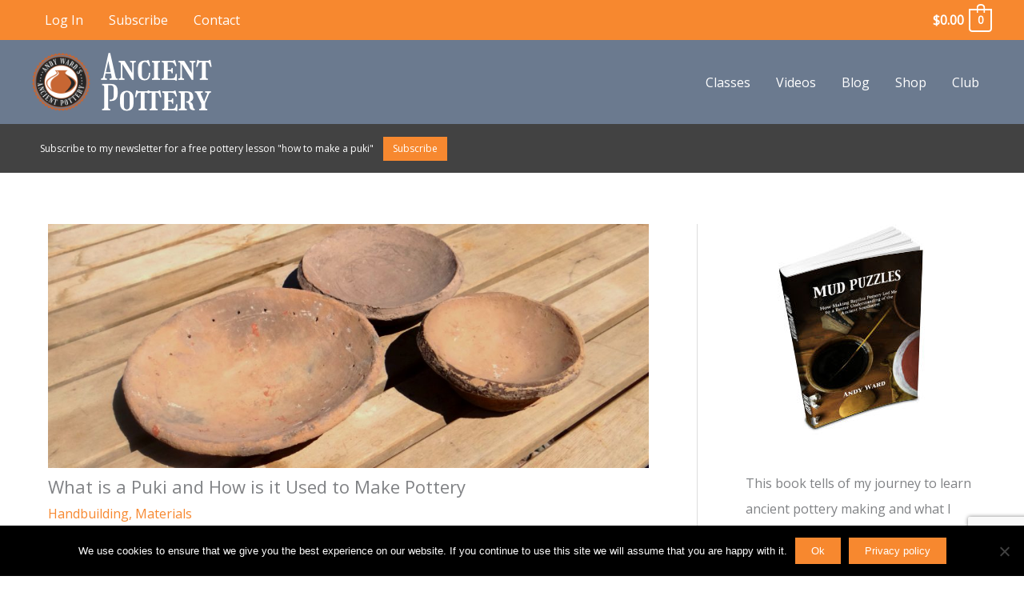

--- FILE ---
content_type: text/html; charset=utf-8
request_url: https://www.google.com/recaptcha/api2/anchor?ar=1&k=6LcdwY4UAAAAACywLL1PHyKidBXcVRsK69OynPVk&co=aHR0cHM6Ly9hbmNpZW50cG90dGVyeS5ob3c6NDQz&hl=en&v=7gg7H51Q-naNfhmCP3_R47ho&size=invisible&anchor-ms=20000&execute-ms=30000&cb=pspd8godk8jl
body_size: 48464
content:
<!DOCTYPE HTML><html dir="ltr" lang="en"><head><meta http-equiv="Content-Type" content="text/html; charset=UTF-8">
<meta http-equiv="X-UA-Compatible" content="IE=edge">
<title>reCAPTCHA</title>
<style type="text/css">
/* cyrillic-ext */
@font-face {
  font-family: 'Roboto';
  font-style: normal;
  font-weight: 400;
  font-stretch: 100%;
  src: url(//fonts.gstatic.com/s/roboto/v48/KFO7CnqEu92Fr1ME7kSn66aGLdTylUAMa3GUBHMdazTgWw.woff2) format('woff2');
  unicode-range: U+0460-052F, U+1C80-1C8A, U+20B4, U+2DE0-2DFF, U+A640-A69F, U+FE2E-FE2F;
}
/* cyrillic */
@font-face {
  font-family: 'Roboto';
  font-style: normal;
  font-weight: 400;
  font-stretch: 100%;
  src: url(//fonts.gstatic.com/s/roboto/v48/KFO7CnqEu92Fr1ME7kSn66aGLdTylUAMa3iUBHMdazTgWw.woff2) format('woff2');
  unicode-range: U+0301, U+0400-045F, U+0490-0491, U+04B0-04B1, U+2116;
}
/* greek-ext */
@font-face {
  font-family: 'Roboto';
  font-style: normal;
  font-weight: 400;
  font-stretch: 100%;
  src: url(//fonts.gstatic.com/s/roboto/v48/KFO7CnqEu92Fr1ME7kSn66aGLdTylUAMa3CUBHMdazTgWw.woff2) format('woff2');
  unicode-range: U+1F00-1FFF;
}
/* greek */
@font-face {
  font-family: 'Roboto';
  font-style: normal;
  font-weight: 400;
  font-stretch: 100%;
  src: url(//fonts.gstatic.com/s/roboto/v48/KFO7CnqEu92Fr1ME7kSn66aGLdTylUAMa3-UBHMdazTgWw.woff2) format('woff2');
  unicode-range: U+0370-0377, U+037A-037F, U+0384-038A, U+038C, U+038E-03A1, U+03A3-03FF;
}
/* math */
@font-face {
  font-family: 'Roboto';
  font-style: normal;
  font-weight: 400;
  font-stretch: 100%;
  src: url(//fonts.gstatic.com/s/roboto/v48/KFO7CnqEu92Fr1ME7kSn66aGLdTylUAMawCUBHMdazTgWw.woff2) format('woff2');
  unicode-range: U+0302-0303, U+0305, U+0307-0308, U+0310, U+0312, U+0315, U+031A, U+0326-0327, U+032C, U+032F-0330, U+0332-0333, U+0338, U+033A, U+0346, U+034D, U+0391-03A1, U+03A3-03A9, U+03B1-03C9, U+03D1, U+03D5-03D6, U+03F0-03F1, U+03F4-03F5, U+2016-2017, U+2034-2038, U+203C, U+2040, U+2043, U+2047, U+2050, U+2057, U+205F, U+2070-2071, U+2074-208E, U+2090-209C, U+20D0-20DC, U+20E1, U+20E5-20EF, U+2100-2112, U+2114-2115, U+2117-2121, U+2123-214F, U+2190, U+2192, U+2194-21AE, U+21B0-21E5, U+21F1-21F2, U+21F4-2211, U+2213-2214, U+2216-22FF, U+2308-230B, U+2310, U+2319, U+231C-2321, U+2336-237A, U+237C, U+2395, U+239B-23B7, U+23D0, U+23DC-23E1, U+2474-2475, U+25AF, U+25B3, U+25B7, U+25BD, U+25C1, U+25CA, U+25CC, U+25FB, U+266D-266F, U+27C0-27FF, U+2900-2AFF, U+2B0E-2B11, U+2B30-2B4C, U+2BFE, U+3030, U+FF5B, U+FF5D, U+1D400-1D7FF, U+1EE00-1EEFF;
}
/* symbols */
@font-face {
  font-family: 'Roboto';
  font-style: normal;
  font-weight: 400;
  font-stretch: 100%;
  src: url(//fonts.gstatic.com/s/roboto/v48/KFO7CnqEu92Fr1ME7kSn66aGLdTylUAMaxKUBHMdazTgWw.woff2) format('woff2');
  unicode-range: U+0001-000C, U+000E-001F, U+007F-009F, U+20DD-20E0, U+20E2-20E4, U+2150-218F, U+2190, U+2192, U+2194-2199, U+21AF, U+21E6-21F0, U+21F3, U+2218-2219, U+2299, U+22C4-22C6, U+2300-243F, U+2440-244A, U+2460-24FF, U+25A0-27BF, U+2800-28FF, U+2921-2922, U+2981, U+29BF, U+29EB, U+2B00-2BFF, U+4DC0-4DFF, U+FFF9-FFFB, U+10140-1018E, U+10190-1019C, U+101A0, U+101D0-101FD, U+102E0-102FB, U+10E60-10E7E, U+1D2C0-1D2D3, U+1D2E0-1D37F, U+1F000-1F0FF, U+1F100-1F1AD, U+1F1E6-1F1FF, U+1F30D-1F30F, U+1F315, U+1F31C, U+1F31E, U+1F320-1F32C, U+1F336, U+1F378, U+1F37D, U+1F382, U+1F393-1F39F, U+1F3A7-1F3A8, U+1F3AC-1F3AF, U+1F3C2, U+1F3C4-1F3C6, U+1F3CA-1F3CE, U+1F3D4-1F3E0, U+1F3ED, U+1F3F1-1F3F3, U+1F3F5-1F3F7, U+1F408, U+1F415, U+1F41F, U+1F426, U+1F43F, U+1F441-1F442, U+1F444, U+1F446-1F449, U+1F44C-1F44E, U+1F453, U+1F46A, U+1F47D, U+1F4A3, U+1F4B0, U+1F4B3, U+1F4B9, U+1F4BB, U+1F4BF, U+1F4C8-1F4CB, U+1F4D6, U+1F4DA, U+1F4DF, U+1F4E3-1F4E6, U+1F4EA-1F4ED, U+1F4F7, U+1F4F9-1F4FB, U+1F4FD-1F4FE, U+1F503, U+1F507-1F50B, U+1F50D, U+1F512-1F513, U+1F53E-1F54A, U+1F54F-1F5FA, U+1F610, U+1F650-1F67F, U+1F687, U+1F68D, U+1F691, U+1F694, U+1F698, U+1F6AD, U+1F6B2, U+1F6B9-1F6BA, U+1F6BC, U+1F6C6-1F6CF, U+1F6D3-1F6D7, U+1F6E0-1F6EA, U+1F6F0-1F6F3, U+1F6F7-1F6FC, U+1F700-1F7FF, U+1F800-1F80B, U+1F810-1F847, U+1F850-1F859, U+1F860-1F887, U+1F890-1F8AD, U+1F8B0-1F8BB, U+1F8C0-1F8C1, U+1F900-1F90B, U+1F93B, U+1F946, U+1F984, U+1F996, U+1F9E9, U+1FA00-1FA6F, U+1FA70-1FA7C, U+1FA80-1FA89, U+1FA8F-1FAC6, U+1FACE-1FADC, U+1FADF-1FAE9, U+1FAF0-1FAF8, U+1FB00-1FBFF;
}
/* vietnamese */
@font-face {
  font-family: 'Roboto';
  font-style: normal;
  font-weight: 400;
  font-stretch: 100%;
  src: url(//fonts.gstatic.com/s/roboto/v48/KFO7CnqEu92Fr1ME7kSn66aGLdTylUAMa3OUBHMdazTgWw.woff2) format('woff2');
  unicode-range: U+0102-0103, U+0110-0111, U+0128-0129, U+0168-0169, U+01A0-01A1, U+01AF-01B0, U+0300-0301, U+0303-0304, U+0308-0309, U+0323, U+0329, U+1EA0-1EF9, U+20AB;
}
/* latin-ext */
@font-face {
  font-family: 'Roboto';
  font-style: normal;
  font-weight: 400;
  font-stretch: 100%;
  src: url(//fonts.gstatic.com/s/roboto/v48/KFO7CnqEu92Fr1ME7kSn66aGLdTylUAMa3KUBHMdazTgWw.woff2) format('woff2');
  unicode-range: U+0100-02BA, U+02BD-02C5, U+02C7-02CC, U+02CE-02D7, U+02DD-02FF, U+0304, U+0308, U+0329, U+1D00-1DBF, U+1E00-1E9F, U+1EF2-1EFF, U+2020, U+20A0-20AB, U+20AD-20C0, U+2113, U+2C60-2C7F, U+A720-A7FF;
}
/* latin */
@font-face {
  font-family: 'Roboto';
  font-style: normal;
  font-weight: 400;
  font-stretch: 100%;
  src: url(//fonts.gstatic.com/s/roboto/v48/KFO7CnqEu92Fr1ME7kSn66aGLdTylUAMa3yUBHMdazQ.woff2) format('woff2');
  unicode-range: U+0000-00FF, U+0131, U+0152-0153, U+02BB-02BC, U+02C6, U+02DA, U+02DC, U+0304, U+0308, U+0329, U+2000-206F, U+20AC, U+2122, U+2191, U+2193, U+2212, U+2215, U+FEFF, U+FFFD;
}
/* cyrillic-ext */
@font-face {
  font-family: 'Roboto';
  font-style: normal;
  font-weight: 500;
  font-stretch: 100%;
  src: url(//fonts.gstatic.com/s/roboto/v48/KFO7CnqEu92Fr1ME7kSn66aGLdTylUAMa3GUBHMdazTgWw.woff2) format('woff2');
  unicode-range: U+0460-052F, U+1C80-1C8A, U+20B4, U+2DE0-2DFF, U+A640-A69F, U+FE2E-FE2F;
}
/* cyrillic */
@font-face {
  font-family: 'Roboto';
  font-style: normal;
  font-weight: 500;
  font-stretch: 100%;
  src: url(//fonts.gstatic.com/s/roboto/v48/KFO7CnqEu92Fr1ME7kSn66aGLdTylUAMa3iUBHMdazTgWw.woff2) format('woff2');
  unicode-range: U+0301, U+0400-045F, U+0490-0491, U+04B0-04B1, U+2116;
}
/* greek-ext */
@font-face {
  font-family: 'Roboto';
  font-style: normal;
  font-weight: 500;
  font-stretch: 100%;
  src: url(//fonts.gstatic.com/s/roboto/v48/KFO7CnqEu92Fr1ME7kSn66aGLdTylUAMa3CUBHMdazTgWw.woff2) format('woff2');
  unicode-range: U+1F00-1FFF;
}
/* greek */
@font-face {
  font-family: 'Roboto';
  font-style: normal;
  font-weight: 500;
  font-stretch: 100%;
  src: url(//fonts.gstatic.com/s/roboto/v48/KFO7CnqEu92Fr1ME7kSn66aGLdTylUAMa3-UBHMdazTgWw.woff2) format('woff2');
  unicode-range: U+0370-0377, U+037A-037F, U+0384-038A, U+038C, U+038E-03A1, U+03A3-03FF;
}
/* math */
@font-face {
  font-family: 'Roboto';
  font-style: normal;
  font-weight: 500;
  font-stretch: 100%;
  src: url(//fonts.gstatic.com/s/roboto/v48/KFO7CnqEu92Fr1ME7kSn66aGLdTylUAMawCUBHMdazTgWw.woff2) format('woff2');
  unicode-range: U+0302-0303, U+0305, U+0307-0308, U+0310, U+0312, U+0315, U+031A, U+0326-0327, U+032C, U+032F-0330, U+0332-0333, U+0338, U+033A, U+0346, U+034D, U+0391-03A1, U+03A3-03A9, U+03B1-03C9, U+03D1, U+03D5-03D6, U+03F0-03F1, U+03F4-03F5, U+2016-2017, U+2034-2038, U+203C, U+2040, U+2043, U+2047, U+2050, U+2057, U+205F, U+2070-2071, U+2074-208E, U+2090-209C, U+20D0-20DC, U+20E1, U+20E5-20EF, U+2100-2112, U+2114-2115, U+2117-2121, U+2123-214F, U+2190, U+2192, U+2194-21AE, U+21B0-21E5, U+21F1-21F2, U+21F4-2211, U+2213-2214, U+2216-22FF, U+2308-230B, U+2310, U+2319, U+231C-2321, U+2336-237A, U+237C, U+2395, U+239B-23B7, U+23D0, U+23DC-23E1, U+2474-2475, U+25AF, U+25B3, U+25B7, U+25BD, U+25C1, U+25CA, U+25CC, U+25FB, U+266D-266F, U+27C0-27FF, U+2900-2AFF, U+2B0E-2B11, U+2B30-2B4C, U+2BFE, U+3030, U+FF5B, U+FF5D, U+1D400-1D7FF, U+1EE00-1EEFF;
}
/* symbols */
@font-face {
  font-family: 'Roboto';
  font-style: normal;
  font-weight: 500;
  font-stretch: 100%;
  src: url(//fonts.gstatic.com/s/roboto/v48/KFO7CnqEu92Fr1ME7kSn66aGLdTylUAMaxKUBHMdazTgWw.woff2) format('woff2');
  unicode-range: U+0001-000C, U+000E-001F, U+007F-009F, U+20DD-20E0, U+20E2-20E4, U+2150-218F, U+2190, U+2192, U+2194-2199, U+21AF, U+21E6-21F0, U+21F3, U+2218-2219, U+2299, U+22C4-22C6, U+2300-243F, U+2440-244A, U+2460-24FF, U+25A0-27BF, U+2800-28FF, U+2921-2922, U+2981, U+29BF, U+29EB, U+2B00-2BFF, U+4DC0-4DFF, U+FFF9-FFFB, U+10140-1018E, U+10190-1019C, U+101A0, U+101D0-101FD, U+102E0-102FB, U+10E60-10E7E, U+1D2C0-1D2D3, U+1D2E0-1D37F, U+1F000-1F0FF, U+1F100-1F1AD, U+1F1E6-1F1FF, U+1F30D-1F30F, U+1F315, U+1F31C, U+1F31E, U+1F320-1F32C, U+1F336, U+1F378, U+1F37D, U+1F382, U+1F393-1F39F, U+1F3A7-1F3A8, U+1F3AC-1F3AF, U+1F3C2, U+1F3C4-1F3C6, U+1F3CA-1F3CE, U+1F3D4-1F3E0, U+1F3ED, U+1F3F1-1F3F3, U+1F3F5-1F3F7, U+1F408, U+1F415, U+1F41F, U+1F426, U+1F43F, U+1F441-1F442, U+1F444, U+1F446-1F449, U+1F44C-1F44E, U+1F453, U+1F46A, U+1F47D, U+1F4A3, U+1F4B0, U+1F4B3, U+1F4B9, U+1F4BB, U+1F4BF, U+1F4C8-1F4CB, U+1F4D6, U+1F4DA, U+1F4DF, U+1F4E3-1F4E6, U+1F4EA-1F4ED, U+1F4F7, U+1F4F9-1F4FB, U+1F4FD-1F4FE, U+1F503, U+1F507-1F50B, U+1F50D, U+1F512-1F513, U+1F53E-1F54A, U+1F54F-1F5FA, U+1F610, U+1F650-1F67F, U+1F687, U+1F68D, U+1F691, U+1F694, U+1F698, U+1F6AD, U+1F6B2, U+1F6B9-1F6BA, U+1F6BC, U+1F6C6-1F6CF, U+1F6D3-1F6D7, U+1F6E0-1F6EA, U+1F6F0-1F6F3, U+1F6F7-1F6FC, U+1F700-1F7FF, U+1F800-1F80B, U+1F810-1F847, U+1F850-1F859, U+1F860-1F887, U+1F890-1F8AD, U+1F8B0-1F8BB, U+1F8C0-1F8C1, U+1F900-1F90B, U+1F93B, U+1F946, U+1F984, U+1F996, U+1F9E9, U+1FA00-1FA6F, U+1FA70-1FA7C, U+1FA80-1FA89, U+1FA8F-1FAC6, U+1FACE-1FADC, U+1FADF-1FAE9, U+1FAF0-1FAF8, U+1FB00-1FBFF;
}
/* vietnamese */
@font-face {
  font-family: 'Roboto';
  font-style: normal;
  font-weight: 500;
  font-stretch: 100%;
  src: url(//fonts.gstatic.com/s/roboto/v48/KFO7CnqEu92Fr1ME7kSn66aGLdTylUAMa3OUBHMdazTgWw.woff2) format('woff2');
  unicode-range: U+0102-0103, U+0110-0111, U+0128-0129, U+0168-0169, U+01A0-01A1, U+01AF-01B0, U+0300-0301, U+0303-0304, U+0308-0309, U+0323, U+0329, U+1EA0-1EF9, U+20AB;
}
/* latin-ext */
@font-face {
  font-family: 'Roboto';
  font-style: normal;
  font-weight: 500;
  font-stretch: 100%;
  src: url(//fonts.gstatic.com/s/roboto/v48/KFO7CnqEu92Fr1ME7kSn66aGLdTylUAMa3KUBHMdazTgWw.woff2) format('woff2');
  unicode-range: U+0100-02BA, U+02BD-02C5, U+02C7-02CC, U+02CE-02D7, U+02DD-02FF, U+0304, U+0308, U+0329, U+1D00-1DBF, U+1E00-1E9F, U+1EF2-1EFF, U+2020, U+20A0-20AB, U+20AD-20C0, U+2113, U+2C60-2C7F, U+A720-A7FF;
}
/* latin */
@font-face {
  font-family: 'Roboto';
  font-style: normal;
  font-weight: 500;
  font-stretch: 100%;
  src: url(//fonts.gstatic.com/s/roboto/v48/KFO7CnqEu92Fr1ME7kSn66aGLdTylUAMa3yUBHMdazQ.woff2) format('woff2');
  unicode-range: U+0000-00FF, U+0131, U+0152-0153, U+02BB-02BC, U+02C6, U+02DA, U+02DC, U+0304, U+0308, U+0329, U+2000-206F, U+20AC, U+2122, U+2191, U+2193, U+2212, U+2215, U+FEFF, U+FFFD;
}
/* cyrillic-ext */
@font-face {
  font-family: 'Roboto';
  font-style: normal;
  font-weight: 900;
  font-stretch: 100%;
  src: url(//fonts.gstatic.com/s/roboto/v48/KFO7CnqEu92Fr1ME7kSn66aGLdTylUAMa3GUBHMdazTgWw.woff2) format('woff2');
  unicode-range: U+0460-052F, U+1C80-1C8A, U+20B4, U+2DE0-2DFF, U+A640-A69F, U+FE2E-FE2F;
}
/* cyrillic */
@font-face {
  font-family: 'Roboto';
  font-style: normal;
  font-weight: 900;
  font-stretch: 100%;
  src: url(//fonts.gstatic.com/s/roboto/v48/KFO7CnqEu92Fr1ME7kSn66aGLdTylUAMa3iUBHMdazTgWw.woff2) format('woff2');
  unicode-range: U+0301, U+0400-045F, U+0490-0491, U+04B0-04B1, U+2116;
}
/* greek-ext */
@font-face {
  font-family: 'Roboto';
  font-style: normal;
  font-weight: 900;
  font-stretch: 100%;
  src: url(//fonts.gstatic.com/s/roboto/v48/KFO7CnqEu92Fr1ME7kSn66aGLdTylUAMa3CUBHMdazTgWw.woff2) format('woff2');
  unicode-range: U+1F00-1FFF;
}
/* greek */
@font-face {
  font-family: 'Roboto';
  font-style: normal;
  font-weight: 900;
  font-stretch: 100%;
  src: url(//fonts.gstatic.com/s/roboto/v48/KFO7CnqEu92Fr1ME7kSn66aGLdTylUAMa3-UBHMdazTgWw.woff2) format('woff2');
  unicode-range: U+0370-0377, U+037A-037F, U+0384-038A, U+038C, U+038E-03A1, U+03A3-03FF;
}
/* math */
@font-face {
  font-family: 'Roboto';
  font-style: normal;
  font-weight: 900;
  font-stretch: 100%;
  src: url(//fonts.gstatic.com/s/roboto/v48/KFO7CnqEu92Fr1ME7kSn66aGLdTylUAMawCUBHMdazTgWw.woff2) format('woff2');
  unicode-range: U+0302-0303, U+0305, U+0307-0308, U+0310, U+0312, U+0315, U+031A, U+0326-0327, U+032C, U+032F-0330, U+0332-0333, U+0338, U+033A, U+0346, U+034D, U+0391-03A1, U+03A3-03A9, U+03B1-03C9, U+03D1, U+03D5-03D6, U+03F0-03F1, U+03F4-03F5, U+2016-2017, U+2034-2038, U+203C, U+2040, U+2043, U+2047, U+2050, U+2057, U+205F, U+2070-2071, U+2074-208E, U+2090-209C, U+20D0-20DC, U+20E1, U+20E5-20EF, U+2100-2112, U+2114-2115, U+2117-2121, U+2123-214F, U+2190, U+2192, U+2194-21AE, U+21B0-21E5, U+21F1-21F2, U+21F4-2211, U+2213-2214, U+2216-22FF, U+2308-230B, U+2310, U+2319, U+231C-2321, U+2336-237A, U+237C, U+2395, U+239B-23B7, U+23D0, U+23DC-23E1, U+2474-2475, U+25AF, U+25B3, U+25B7, U+25BD, U+25C1, U+25CA, U+25CC, U+25FB, U+266D-266F, U+27C0-27FF, U+2900-2AFF, U+2B0E-2B11, U+2B30-2B4C, U+2BFE, U+3030, U+FF5B, U+FF5D, U+1D400-1D7FF, U+1EE00-1EEFF;
}
/* symbols */
@font-face {
  font-family: 'Roboto';
  font-style: normal;
  font-weight: 900;
  font-stretch: 100%;
  src: url(//fonts.gstatic.com/s/roboto/v48/KFO7CnqEu92Fr1ME7kSn66aGLdTylUAMaxKUBHMdazTgWw.woff2) format('woff2');
  unicode-range: U+0001-000C, U+000E-001F, U+007F-009F, U+20DD-20E0, U+20E2-20E4, U+2150-218F, U+2190, U+2192, U+2194-2199, U+21AF, U+21E6-21F0, U+21F3, U+2218-2219, U+2299, U+22C4-22C6, U+2300-243F, U+2440-244A, U+2460-24FF, U+25A0-27BF, U+2800-28FF, U+2921-2922, U+2981, U+29BF, U+29EB, U+2B00-2BFF, U+4DC0-4DFF, U+FFF9-FFFB, U+10140-1018E, U+10190-1019C, U+101A0, U+101D0-101FD, U+102E0-102FB, U+10E60-10E7E, U+1D2C0-1D2D3, U+1D2E0-1D37F, U+1F000-1F0FF, U+1F100-1F1AD, U+1F1E6-1F1FF, U+1F30D-1F30F, U+1F315, U+1F31C, U+1F31E, U+1F320-1F32C, U+1F336, U+1F378, U+1F37D, U+1F382, U+1F393-1F39F, U+1F3A7-1F3A8, U+1F3AC-1F3AF, U+1F3C2, U+1F3C4-1F3C6, U+1F3CA-1F3CE, U+1F3D4-1F3E0, U+1F3ED, U+1F3F1-1F3F3, U+1F3F5-1F3F7, U+1F408, U+1F415, U+1F41F, U+1F426, U+1F43F, U+1F441-1F442, U+1F444, U+1F446-1F449, U+1F44C-1F44E, U+1F453, U+1F46A, U+1F47D, U+1F4A3, U+1F4B0, U+1F4B3, U+1F4B9, U+1F4BB, U+1F4BF, U+1F4C8-1F4CB, U+1F4D6, U+1F4DA, U+1F4DF, U+1F4E3-1F4E6, U+1F4EA-1F4ED, U+1F4F7, U+1F4F9-1F4FB, U+1F4FD-1F4FE, U+1F503, U+1F507-1F50B, U+1F50D, U+1F512-1F513, U+1F53E-1F54A, U+1F54F-1F5FA, U+1F610, U+1F650-1F67F, U+1F687, U+1F68D, U+1F691, U+1F694, U+1F698, U+1F6AD, U+1F6B2, U+1F6B9-1F6BA, U+1F6BC, U+1F6C6-1F6CF, U+1F6D3-1F6D7, U+1F6E0-1F6EA, U+1F6F0-1F6F3, U+1F6F7-1F6FC, U+1F700-1F7FF, U+1F800-1F80B, U+1F810-1F847, U+1F850-1F859, U+1F860-1F887, U+1F890-1F8AD, U+1F8B0-1F8BB, U+1F8C0-1F8C1, U+1F900-1F90B, U+1F93B, U+1F946, U+1F984, U+1F996, U+1F9E9, U+1FA00-1FA6F, U+1FA70-1FA7C, U+1FA80-1FA89, U+1FA8F-1FAC6, U+1FACE-1FADC, U+1FADF-1FAE9, U+1FAF0-1FAF8, U+1FB00-1FBFF;
}
/* vietnamese */
@font-face {
  font-family: 'Roboto';
  font-style: normal;
  font-weight: 900;
  font-stretch: 100%;
  src: url(//fonts.gstatic.com/s/roboto/v48/KFO7CnqEu92Fr1ME7kSn66aGLdTylUAMa3OUBHMdazTgWw.woff2) format('woff2');
  unicode-range: U+0102-0103, U+0110-0111, U+0128-0129, U+0168-0169, U+01A0-01A1, U+01AF-01B0, U+0300-0301, U+0303-0304, U+0308-0309, U+0323, U+0329, U+1EA0-1EF9, U+20AB;
}
/* latin-ext */
@font-face {
  font-family: 'Roboto';
  font-style: normal;
  font-weight: 900;
  font-stretch: 100%;
  src: url(//fonts.gstatic.com/s/roboto/v48/KFO7CnqEu92Fr1ME7kSn66aGLdTylUAMa3KUBHMdazTgWw.woff2) format('woff2');
  unicode-range: U+0100-02BA, U+02BD-02C5, U+02C7-02CC, U+02CE-02D7, U+02DD-02FF, U+0304, U+0308, U+0329, U+1D00-1DBF, U+1E00-1E9F, U+1EF2-1EFF, U+2020, U+20A0-20AB, U+20AD-20C0, U+2113, U+2C60-2C7F, U+A720-A7FF;
}
/* latin */
@font-face {
  font-family: 'Roboto';
  font-style: normal;
  font-weight: 900;
  font-stretch: 100%;
  src: url(//fonts.gstatic.com/s/roboto/v48/KFO7CnqEu92Fr1ME7kSn66aGLdTylUAMa3yUBHMdazQ.woff2) format('woff2');
  unicode-range: U+0000-00FF, U+0131, U+0152-0153, U+02BB-02BC, U+02C6, U+02DA, U+02DC, U+0304, U+0308, U+0329, U+2000-206F, U+20AC, U+2122, U+2191, U+2193, U+2212, U+2215, U+FEFF, U+FFFD;
}

</style>
<link rel="stylesheet" type="text/css" href="https://www.gstatic.com/recaptcha/releases/7gg7H51Q-naNfhmCP3_R47ho/styles__ltr.css">
<script nonce="x3APx4Zl_5OIB6Pco9lwxQ" type="text/javascript">window['__recaptcha_api'] = 'https://www.google.com/recaptcha/api2/';</script>
<script type="text/javascript" src="https://www.gstatic.com/recaptcha/releases/7gg7H51Q-naNfhmCP3_R47ho/recaptcha__en.js" nonce="x3APx4Zl_5OIB6Pco9lwxQ">
      
    </script></head>
<body><div id="rc-anchor-alert" class="rc-anchor-alert"></div>
<input type="hidden" id="recaptcha-token" value="[base64]">
<script type="text/javascript" nonce="x3APx4Zl_5OIB6Pco9lwxQ">
      recaptcha.anchor.Main.init("[\x22ainput\x22,[\x22bgdata\x22,\x22\x22,\[base64]/[base64]/[base64]/[base64]/cjw8ejpyPj4+eil9Y2F0Y2gobCl7dGhyb3cgbDt9fSxIPWZ1bmN0aW9uKHcsdCx6KXtpZih3PT0xOTR8fHc9PTIwOCl0LnZbd10/dC52W3ddLmNvbmNhdCh6KTp0LnZbd109b2Yoeix0KTtlbHNle2lmKHQuYkImJnchPTMxNylyZXR1cm47dz09NjZ8fHc9PTEyMnx8dz09NDcwfHx3PT00NHx8dz09NDE2fHx3PT0zOTd8fHc9PTQyMXx8dz09Njh8fHc9PTcwfHx3PT0xODQ/[base64]/[base64]/[base64]/bmV3IGRbVl0oSlswXSk6cD09Mj9uZXcgZFtWXShKWzBdLEpbMV0pOnA9PTM/bmV3IGRbVl0oSlswXSxKWzFdLEpbMl0pOnA9PTQ/[base64]/[base64]/[base64]/[base64]\x22,\[base64]\\u003d\\u003d\x22,\x22wqlMwr1mwoFkw4R5OcKBJRvCrMOqw7zCucKBYnhHwoJ5WDtpw7HDvnPCpXgrTsOoIEPDqn7Dp8KKwp7DhBgTw4DCrcKjw68kX8Kvwr/[base64]/SMKKU8KQGVUgwq3Cg8Kuen/CscKTImTCjMKib8Kswoo8aADClMK5wobDqcO0RsK/w5siw453PzMON2dbw7jCq8OwU0JNJcO0w47ClsOdwqB7wonDsWRzMcKWw6Z/IRDCssKtw7XDtl/DpgnDi8KWw6dfUidpw4Ukw4fDjcK2w6lxwozDgQARwozCjsOyHkd5wqxTw7cNw7Yowr8hIsOFw41qam4nFUfCsVYULlk4wp7CtXtmBk3DuwjDq8KVEsO2QXPCv3p/OcK5wq3CoTkQw6vCmgjCisOyXcKHMmAtVcKYwqobw4wLdMO4UcOCIybDk8KjVGYZwqTCh2xsGMOGw7jCvsODw5DDoMKhw55Lw5AvwpRPw6lQw5zCqlRiwpZrPD/Cm8OAesORwpdbw5vDiihmw7VNw6fDrFTDjyrCm8KNwrdaPsOrGsK7AAbCksKuS8K+w7Brw5jCuzZWwqgJDF3Djhxww5IUMBBpWUvCicKxwr7DqcOnfjJXwr/CuFMxR8OZAB1Xw4FuwoXCtVDCpUzDj3jCosO5wpkaw6lfwrfCpMO7ScOdeiTCs8KGwrgfw4x1w7lLw6t8w7A0wpBOw4o9IWBZw7koIWsKUz3Cr3o7w6bDrcKnw6zCocK0VMOUF8Ogw7NBwqJja2TCthILPH4BwpbDsy4dw7zDmcKMw5guVxBxwo7CucKwXG/Ci8KjB8KnIgTDlncYGwrDncO7ZHtgbMK5GHPDo8KjOsKTdS7DmHYaw7LDl8O7EcOywoDDlAbClcKAVkfCgmNHw7dzwolYwothScOSC1EjTjYXw4gcJg/Dj8KAT8OQwpHDgsK7wrpsBSPDs1bDv1dzbBXDo8OwNsKywqcRasKuPcKpb8KGwpMubTkbUQ3Ck8KRw5I0wqXCkcKzwoIxwqVbw65bEsKNw40gVcKBw54lCU3DswdADQzCq1XCtz48w7/CshDDlsKaw7PCnCUedsKqSGMaWsOmVcOGwpnDksOTw4AUw77CusOTfFPDknB/wpzDh0FpYcK2wqxywrrCuS7CuURVegMnw7bDv8OAw4dmwoYOw4nDjMKJCjbDosKYwpAlwp0SPMOBYyvCpsOnwrfCpcOVwr7Dr1Ecw6XDjCQuwqAZfRzCv8OhEC5cVgcCJcOIccOGAGR1A8Kuw7TDglJuwrstMRDDpEJnw43CkFDDmsKAADZZw5/CslFqwpfCnBhLR3HDrgXCgkrCncO9worDicO5VXjDpi/DhMO2Myh+wo7CoyF0woUXYMKDGsOybgd8wq5tRcOFKmw3w64PwqvDuMKBQcOLfAHCkCTCtGjDh3bDgcO8w4DDicOgwpUyM8OiJgVzQAkMND/CvHnCggfDjlDDvn8EDcK5PcK5woXCrgPDj1fDpcK4bD/DpsKlOcO1wojDosKDXsO/DMKvw7UtCXEbw6HDrFXCncKXw5jCtRfClnbDux9WwrPCm8O/wpIJWsKlw4HCiBjDl8O8IQDDkcO/wp1mW2J8AMO/C3tWw61jfMOQwqXCisKlBcOaw7vDj8KRwpPCsjZlwrdqwqEGwpnCksOMdF7CrEbCicKCTwY5wplHwodMBsK6QgIzwp/[base64]/CtcKsID/CscKYKMKKw4gaJnxDJTnCl8KWw6/DuMKGwpzDj2luDmEIXgnCk8KOesOpSMKWw4/DlMOEwqBcdcOYcMKLw4vDncOTwonCnzwgHsKJFw4rP8K1w70hZcKECsKOw5/CtcKbZDxwLUnDocOrc8KhGFE7bHjDg8OQTWBRHTsXwoV1w6wIGcObwqVIw7zDjx5odXvCr8Kkw5p9wqAEPwEJw4HDtMKjN8K9UzDCjsOaw5DCgcKdw4DDmcKUwoXCvi7Dk8K7wrwlwoTCq8KwDWLChhlLUsKEwqTDscOJwqYCw4FFcsOow793NcOcQMO4wr/DrDBLwrzDh8ObcsK7wpluG3ciwogpw5HCpcO7wrnCmRTCr8K+REfDhMOKwq3DjlgZw65owq5gesKpw4UqwpTCkAQ5bQxtwqnDtGzCknIiwpwGwpvDg8K2I8KewocMw5B5dcOCw4BpwpInw6jDtXzCqcKIw6RhHg5/[base64]/CmGnCiDDCicK4KipFwqDDjmbCm8Oiw5PDsMK8BiMEVcOGwpPCgibDpMKYLmcFw7ENwo3Cn3fDtgNHKMOdw77DucOtGhjDhsKmE2rDssOvRXvClcO5VH/Cp0kMM8KLfMONwrzCtsKiwpnDqU7ChsKAw550ecORw5RHw6bCmCbCqRXDr8OIORPCsBvCk8OoIFDDtcOlw7fCpGceLsOpIy7DicKXGsOyesKqw4kFwp9+wofCm8KUwqzCssK+wqMJwr/[base64]/wr9hUcKhwrofNMO7wos3AxoMwqpOwqPCv8O3BsOAwqjDgcOXwrnCjsKpX24oUw7CtCF2FMOYwp3DrhvDmSHDjjjCusOywrkIHDrDvF3DmsKqTsOow7Ycw4I8w7LCgcOVwqRgA2fCt1UZdiclw5TDkMKbVsKKwo/CpXsKwqANQWTDncOaecK5bcKgR8KcwqHCg29Iw4fCpcK1wrRWwoLCjG/[base64]/DrEHDosObw7vCiMKPaMOIw7EpECYTw4Z1FGkHLCRLQsO4H0vCpsOKYBFfw5MXw5nCnsKxacKfMSDDkmhiwqkjLXbCrFwjVsOYwoPDinDDkHdZXsOpUDNrw43Do1oCw4UaEsKww7fCjcO7ecOEw5LCkkPCpENxw7xNwrDDt8Oswq9KLcKDw77Do8Kiw6AUBsKHesO4NV/CkCPCjMKlw7gtacO0KsKTw40mdsObw73CiwQ1wr7Dh3zCnBUDSSp/wrB2YsKWw57CvwjDi8KHwqDDqiQ6H8O1e8K1NnDDmzfDsxUeF3jDhkgpbcOUFR/CucOaw5d/SwvDkXzClA3CvMOeQ8KOJMK9wp/[base64]/DqgvDgQN+EMKfBGYgwp9QwqXDm8Otw4DDqMKUFDQOwqvCoyN4w55VXitZCyPCiwfDiSLCn8OOw7QLw6XDl8OEwqBHEw97ZcOdw7PCtArDr37CocO4E8KAwpPCqVjCvMO7DcKSw5kIPhggOcOjw4NRezvDhsK/[base64]/CqntkY8KpChbCs8OyNsKfBAbCg1/Dt8KzSTMhwrl4w6jCinTCpDjCt2vCg8OSwo/[base64]/CkzkxMMKaw6ExCBrDscOgAMO/Jk7CtEUAbGlQYsOETcK8wqQaLcO9wojCkSJKw6rCjcKKw7bDv8Kqwp/[base64]/DqFhBCnfCqMO7Y37Cmytpw7/DgcOrcTzDt8KewqARwqgfYMKoCsKyPVfCm3XCohcgw7d6O1PCjMKZw5fCn8OHw5rDm8Oowpx3wqRqw53DpcKpwrnCqcOJwrMQw6bCmhPCukh0w6HDusK1w6nDhMO/wpnChcKgCG/CssKKeUoQJ8KkKcKBKyDCjMKww5pnw7rCkMOTwpXDvC16S8KlEcKRwpXCqMK/EQbCvVl0wr7DusO4woTCnMKNwpMFw7tbwpjChcOJwrfDvMK/IMO2WDbDkcOEP8KMdhjDu8KiMwPCjcO/ZDfClcKRTMK7SMKUwq1Zw60Ywrg2wrzDhybDh8OSTsKCwq7DolLChlkOMyTDqlkYSy7DgSjCvhXCry/[base64]/CnsO6PBUuScOUEivDvFPCkx05LjQXwpZPwofChR7Djy7Di2lgwonCuGXDkk5cwokpwqDClQ/DvMKYw7U1JBkDdcK+w6rCpMKMw4bDhMOEwoPCmjklUsOCw5p4w5HDgcK7NFdSwrDDkWgBPcK2w5rCm8KXP8OZwoxvLMO0MsKHQlFxw7JeDMO8w5LDmxnChMOtHyEJXWE+w4/CoE11wo7DtzZuccKCw7VgRsODw6vDsnfDqMKCwonDlgtbJArDj8KkcXHCl3RVAQTDhcOkwq/[base64]/B0IKw5txPX02wrgKKMKvbMKbIyPCl2vCicKFwrjCrBrCp8OXY0kuEX7CgcKhw6/DrcK6HcOKLMOUwqrChwHDu8KGKA/CpMKuI8Oqwr3DusO9SgLChg3Dm3/DqsO6c8O1ZMO7QsOrw5k3KMK0w7zCi8O1BnXDliV8wqHDjQ18wopKwo7CvsKFw6wscsOuwqXDtRHDkmzDqcOVHHh+d8Kow7HDtcKCNXhIw4nCvcKQwpV/[base64]/CsMO4wr7DiMOUw4YLw5QbFsK+w6vDuz4EWHF5w5Q/f8K4wq/CjMKHw79iwr7CtsOtbMOAwpHCncOvSGXDjMK3wqQ5w6Maw7EHSkoow7RdBzUAHsKTUy/DhlQpJm4rw5vCnMOZa8OkB8Ozw78mwpV/w4rCs8OnwqrDs8KsOivDvVfDsC0SehbCm8O4wrQ8eAJVw4rCoV5ewqrChsK1BcOwwpM4wo9bwpdWwp93wprDh0nCpQ7CkS7DohjCk09xe8OpGMKPfGPDjSXDjCghJsKywo3Ck8Kkw5o/bsOnQcOhwrHCtMKqBGDDmMOhwoYZwr1Hw7LCssOGKWLCtcK5BcOUw7XCgMOXwo4XwqF4JSnDgsOeVXvCmhnCg2MZQkx6VsO0w4vChxJRDG3DicKeI8OsYsORCDAcYWQVUzzCllLClMOowo3CmsKCwr5Iw7vDm0fCrADCpT3Cq8Onw6/[base64]/DjcOswroOwpbCs8O8wpnDnSHDvgAqw4ELfcOvwp98w6nDisKcHMOUw5fDoCQ+w5BJEcKcw4d9VXIywrHCucKhXMKewocaX3/Cu8OOSsKdw67CjsOdw7lEDsKRwo3CvcKbeMK/QCzDhcOxw63CjjLDkwjClMKdwqbCtMOdAsOawp/CqcOzdHfClDnDpifDqcOpwoNMwrXDny0Ew7wPwrFOP8KMwpPCtyfDk8OWJsKGKWFoDsK/RhPDh8OsTgsyJsOCNsKbwpVWwprCmz9KJ8O0w7UfQyHCssKBw7fDlcK7wqd4w73Cn0IGH8K0w5YzIzLDq8KPS8KLwqfDqsO8Q8OTZcKZwpAXVTMxw4rCsAgDF8K/wqzCinwcdsKaw69xwqgKXTQAwrUvNAMxw75Owqw/DRQ2w4vCv8Opwpsnw7ttJD3CpcOGBDfDssKxAMOlwpLDnzAEfcKhwqpAwo8nw5lqwp9bB0/Dli3DrsK0JcOlw4kRbsKaw77ChsKFw6wjwoNRViYMw4XDo8O0BRV7YjXCscO4w5wzw7QieEhaw7rCmsORw5LDsRjDk8O2wpcULcOaGnd8KH5Hw6TDr3nCisOMB8OhwoBTwoJNw5dVC1rCvGIqEU5vIgnClSDCocOywoIjw5nCuMOeGsOVw5p1w4vCiF/CixDCk3RIfC1uWsKialx0w7PDrFRsFcObw55FQkTCr05Pw5Aaw5dnMhfCtz41w7nDj8KWwpoqT8KMw5g5YT3DkzNwIFtFwr/CrcKkUmYzw5PCqcKewrDCjcODIcKgw43DpMOMw7ddw6LCgMOOw4QTwqLCrMKywqDDggQaw7TCjCvDrMK2Hn7CvgzDqRrCrQVmCMOrH2zDsRMww7dow51ew5HDqGMYwq9fwrPCmsOdw48dwrDDjsK0FGp/JsKuUsO4G8KJw4bCslTCuRjDhSAPw6rCt0zDmEYzZ8Kjw4XCl8KLw4jCosOTw4rCi8OGMMK+wrbCj3zDqTDDvMO0csK2c8KsDRYvw57DsG/DiMO2DcOkKMKxBC03YMOdX8OhWAjDlEB5T8Ktw53DncOZw5PCmzQpw44rw6ghw74ZwpPCiyTDkhkfw5XCgCfCq8O2YDx+w4EYw4AiwrAqM8OqwqkRNcOvwqnCjMKJZ8KjbwRTw6jDkMK9Hh5UIE/CpsKpw7zChSTDrTrCgsKdMBrDusOhw5XCkCM0dsOswq4PQVkNesODwrXDlg/[base64]/CgGrDv8OfTEFYdwsddHXDuxPCsMKbAsK/FcO3aEzDoHsMdBFmAcOTw59rw6vDuCBSNQ9KSMOtwrBmHDt+cHE+w7lcw5U0d2QEKcKwwpUOwoE2TyY+NFADJzTCksKIE39cw6zCtcKJOsOdE1bDglrCtCoFWRrDl8KDRsK2AcO1wovDqGrDuT5Hw5/DlwvCscK0wqMnZMOhw7FMw7gXwpTDhsOew4PDhcKqAsOpKSsPAsKOJCcKZ8K/w7bDojPCkMO3wprCkcOYDgfCtR4+Y8OgPzrCtMOkOMOrdnzCpcOjRMOYAMKnwqLDohkgwoY1wobDn8O/wqt0QCbDvMOqw7gWKE9uw5tAO8OVFgLDmcOcSnpBw43Cs1MJa8OEeWfDm8O3w4rCjyHCq0rCtcO2w7DCi2IyYcK9NFvClmLDvsKrw5Z1wrXDrcOpwrgRFEzDgz4/woUBEMOkR3dwccKqwqVJYMKvwr/DucOGCF7CucKnw4fCkzDDsMKww5rDscKNwoUUwpRyQUdSw7XCpwVYUsKew4jCv8KKbcOjw7nDtcKswrdoT29lEMKWF8KbwoMGPcOJMMOPE8OSw5LCsH7CuHLDu8K0wo/Cg8KmwoEtZcOewqLDuHUgDBDCqzsew5EXwpYOwqzDkQzCqcKJwp7DtHFLw7nCgsOdOHzCsMOvw70HwpHCqhIrw6VTwrRcw61Vw4LCncOvVMOGw79ow513RsKvJ8OQRRjDnXvDh8OodcKlfsOuw4tQw7MyS8Omw7gUwq1Rw5EtI8Kuw7LDvMOee0kkw50ow7/DmcOeDMKIw6bCtcKKw4Rkw7rDgcOlw6fDhcOSSxMkwoMsw6AcA01xw5xiN8OgZsOLwp56woREwrbCgMK/[base64]/CrMOaXsKUX8KZKcOvwrQicz/CgUnChcK9VsO/OAXDkU8gdxN/wr5zw5rDlsOjw7VlRMORwrVdw57Cmg9rwobDty/DpcOxGwJhwoUjUktVwq/DkH3Dn8KCesKiVgZ0X8O/wrDDgFjCg8K+B8K7wrbClQ/DuXQqccK0fXTDlMKdwpsqw7HDu1XCmQxiw5tWLRnDtMKOXcO1w4XDoXYIGRYldsKmdsOpJC/[base64]/DvMK9w7/DpsOyw75NeTjCjTDCiF8ZwpFDTMKEVcKxBUfDusK7wq4HwrRAeVfCoWXCvMK+CztDMycLAX3Cm8K9wo4LwoXCosODw59zPxtwOmFPIMOjFcOawp58M8Kkwro0w6xKwr/DnjjDkTzCt8KKVkgZw4HCrwlWw7PDkMKEw6JOw6FZEMKYwq4uLsK+w58fw5jDpsO/Q8KMw6nDtsOJAMK/E8K9WcOLDDHCqCjDmyJpw53Coy5ULCXCocOWAMOGw6dAwpAxWMOgwonDt8KVeyHCnS1nw53DjTfDunkAwrdGw5bCtFFwZSoQw6fDtX1SwqTDtsKsw7EMwp0/wpPChMKMfXc0CFTCmEINScKEIMOaR3zCqsOTeklmwoTDlsO+w43CvETChsKBU15PwqpZwpfDv1LDiMOdw4zCg8Kywp3Du8K5wpt8a8OQLFtkwrE3e1ZKw54Vwp7CpsOow61MTcKYd8OZRsK6KFPDj2vDiQAmw5PClcOtbCMIWyDDoRUjLW/Di8KcTUvDoz3Cn13CvnErw4thdCrCvcOCb8K4w77DqMKAw6DCi3IBK8KJRD/DtsK4w7vCiinCsgHCjMOnZsOHScKIw71bwr3Ckz5rGmhVw4xJwrc3B0d/LFhYw4A6w5BXw4/DuXgTCGjCrcO0w5ZJw65Cw7vCrsKNw6DDt8Kaf8KMfR0pwqdGwo8hwqIQw4Efw5jCgxbCpn/CrcOww5J4KGB2worDrsKeVcK4Q2Mgw6waGR0ZbcKfYB4+bcO/CMOZw6PDv8KjZ2TCg8KFQg5CUidPw7PChxPClVTDu1QIaMKyBCLCk05FSMKnD8KUHMOpw6PDqcKkLGsHw6LCpcOiw6wuczloWlXCqz1Kw73CjMKYfHzCi31KGQ/DvWTDjMKEGShlN0zDhhpaw4oowr7ClMO7wrvDsVfDmcK4K8Kkw5/Cuyx5wrnCq3XDvm0/UlLDuSREwoUjM8OSw4sVw41SwpYhw6c4w6oVIcKgw6wxw6nDuCNgDinClMOESsOyI8OmwpU7ZsO9WxPDvHkcwo/[base64]/CnVbCswpzwp/DtGfChMOWwr7CpSFhSsK0VsKywq16ScKyw5gfbsKTwp3CnCB4cg1jGmnDmwllw448Y1oMXkg+wpcJwrnDsFtBOsOATDbDqyPDikTDqMKVdMKOw6RfBAIvwpIudl8Tc8O6Sk0rw4jDpTQ/wotsUcKpKiw0FsOKw7vDisOIwqTDg8OdYMOrwp4bWsKIw6LDocKpwrbDoFtLfxXDr1sPw4DCkm/Diwgqw5wMaMOkwpnDvsOAw5PCrcO0KXjDpxgMw7XDu8O/AMODw4w+w7vDqXjDhRrDo1PCul9eDcOVSB/CmRRhw47Ds0M9wq1kw5YwMGDDssOdJMKmfsKBfcOsZMK3TMOdYy9LLsK5VMOrah9uw7HCoiPCk2jDghHDkVTDuUFEw7g2HsOCUnElwrTDjw5FIWrCr2kywo/DskHDksKtw4bCh24Pw63CjycJw4fCi8K+wozDssOzOTbCrcKsHWFYwoMTw7IbwobDlB/DryHDmCJBY8KmwosWc8KPwrsNYljDnsKQBAV9McKww5zDvDPCuykVL1R1w5LCrsONb8Ocw6E5wqZwwqMow6ZKS8Kkw5bDlcO5ciDDrcORwqrClMO+AgPCuMKLwofCnH7DkUPDjcO3RTIJbcK7w7Juw7/DglzDmcOAI8KKcznDoFbDrsKnIsOkBE8Vw7o7TcOWw5QvLcOnQhIkwoPDl8Otwp1GwrQQNWLDmH8JwojDucKrwoXDlsKDwq1dPXnCmsOcLGwlwo3DjsK+KRIWa8OkwrnCgjLDr8O4Q3Yow6vCpcOjFcOLSArCrMOaw7rDgsKdw5vDq2xTw5J/eDJ8w4ZHdHIpEVPDksOpK0/ChWXCvEPDpcOrB3HCm8KMLBzDgHDCnV1mIsOQwo3CjTPDo0A+Qh3DjH/DpMKKwq40AlYkR8OjZ8KTwqjClsOIDwzDqQbDu8OQLsKPw4/Do8OEXGLDkCPDhwVVw7/CoMOiNcOYRRheS0jDpsKoF8O2C8K7UGzCt8OPO8KWSjvDt2XDj8OKG8KWwoRewqHCrMKKw43DghAoP0/Ct0tzwq7CksKOXsK+w47DjwXCv8KawqjDrcO6F0zCtsObABkyw5RzLHvCv8KNw4XDlcORc3Nsw6Fhw7HDpUdKw6U/ZXfCsiJlw4rDiVHDnz/Cr8KrQjTDgsOewqHDtcK6w6wscSkKw6gcOsOxcsORGEHCosOjwqLCq8OnJ8Orwro9JsOXwoLCp8KUw4xFI8KxcsOdeCDCo8OCwp8hwo5mwoLChX3CjsOHwqnChwXDp8KnwoXDmcOCJ8OzbQkQw7XCo00uTsOKw4zDgcKbw4/DscKBS8Kvw7fDoMKQMcOTwrjCtsKxwpHDrVAvWEEjw5zCrBXCt3svw5gONCoHwqoLcMOVwp8Qwo3DhsKwDsKKIiltS33ChcOQDyd1asK1w6IeJcOMw4/DtX41VcKCFMOPwrzDuD7DpsOnw7pBGsKBw7zDshM3wq7CscOvwrUaRSRwVsKaaQPCmncJwoAKw5bCljDCuAvDmsKmw6gnw67CpWbCmcOOw7rCsjvCmMKdU8Kww54QbnPCtMKObD0mwp5kw4/CnsO0w67DusO3NMKjwp5YeGLDhcOhT8K3bcOrb8OuwqHCgjLCgcKYw6zCgw1lN35aw75OFVPCjMK3KlprFV9Jw6lZw5XCjsOwKxXCvcONCCDDisOSw4/DgX3CisKqdMKpW8Kawol3wqgFw5/[base64]/w5HCunV+NjfDqCY6DVUqw6bChjvCoMOuwp3Du2sOJMKBYF3ClmjDpFXCk1zDo0rDj8Kqwq3Cgwp9wqA9GMOuwo/[base64]/CoCHDlGx5VhU4Y3TCljRjEMOUwq7DrSbCo8KEbcOrD8Oew5/DjsKFO8KXw7xEwobDtiXCm8KrfhguCjkcwqA8XQVLw5xbwplZEcOYI8ONwopnI1zCtU3CrnnDpsKYw616eEgZwqrDlMOGLcK8BcOKwq/CgMKKF3BKNnHCj2rCqMOiS8KbGMO3DE3Cr8Khb8O6V8KeEcOiw6LDjhbDmFAQNMKcwqfCkEXDiS8KwovDvcOpw7fChsKXKFvCvMKxwqA/w77CsMOhw4PDumvCjcKew6LDvgHDtsKFw5/DlS/DnMKvYU7CocKuwrHCt3PDjBDCqA01w7ogTcKKcMOvwqHCnRjClMK1wqlXQ8KfwrPCt8KQRX02woTDsWzCicKwwoBZwo8ZGcKxKcKhHMO/[base64]/w7wKw77Ch8KjbMOFAMKjw5/CkcOBJDUwAGLCsMORIMONwq8NL8KMIU3DvsKhHcKjKg3DvFbCgsKBw6XCm23ClMK1AcOmw6DCjj8VVCLCtjZ2wqfDssKBbcOHcMKTEsKSw4PDunfCq8O+wqDCl8KdFG14w6nCssOVw6/CtDUtSsOIw5LCowt9wq/[base64]/[base64]/[base64]/DsAzDmMK4VsO+KcOUw4rDhMKoEcKyw4XCgcO4ScOrw77CtsKcwqzCnsO2QwB1w7jDoSTDkcKUw4wDa8KGwol4fsOsDcOzTivCksOCJ8OrfcKqwrI4e8KkwqHDhXRYwpo4HBEAV8O4VW/Dv1YSCsKeZ8K5wrnCviHDmFDCokIGw63DqWEYwp/DrTl8HzHDgsO8w585w6VtMR/Cn0wbw4jClUYCS0fDmcOJwqHDqHVEOsKhw4cew47Cu8OFwozDu8KMMMKpwqA9AcO0ScKkQ8ODOlQFwq7CnsKUEcK0dxVvCMOtFhnDr8Okw48HeCXDq3XCoTDDqMO5w4nCqiXCmiTDsMOAwrkVwq8Dw79vw6/CicK/worCkwR3w4hAfnXDj8KGwoBLfyNbflQ6Uz7CpsOXDyYCWAxSR8O3CMO+NcKpXxfCpMOBNS7DjsOSLsOCw4rCpzpVHmAFwrYsGsOhwrrCiG58U8KgK3LChsO6w75ow40od8OpHzLCpAPCkCM9w5Aiw5XDvcOMw4DCmmRCP2JxUsOiMMO8HcOHw4/DtwJMwovCqMOwTzURZ8OUQcOEwoTDncOlPBXDjcK1w4Aiw7QyWGLDhMKNfg3CjkdKw7jCqMKFX8KCwpLCs28Qwo3Dj8K1CMOtaMOHwpILLX7CukgUeHV/wp3Csw8TC8K2w7fCrmjDpsOYwqorMQPDrFrCi8O0w5YgUQZmwotjanzDuUzCqcOdSngGwprCsUsBRVxbbB0tHk3DoD97w6xrw7REDMKHw5hwLsOKXMKlwoJiw5MrWD1nw6TDlRxgw5dEUsOow7MHwqrDtXvCvDU5WcOxw71NwqdHBMKXwqPCkQ7DrQ/DkcKmw7/[base64]/[base64]/[base64]/Dk3HDq3rDu8Osw6rCpk7Cu1TCjsKEw5gww4Jvw7MRUwMCwrrDlMOsw7JpwpXDscKnAcOgwpMQXcKGw6IvLiHDpX59w4dfw5Imw40nwpbCpsO/M0LCrWHDgxDCqSTDqMKFwoLCt8OZd8OYZ8OiRFRvw6hmw5bChF3DpcKaL8OiwrgNwpHDhjgyLjLDoWjCkDl9w7PDpAtnXDLCv8KoDU5Xw64KQsKbKSjCuz5bdMKdwo4JwpXDnsKBbwLCiMKGwpJyBMOneXjDhDE5wrZaw5xXK2oFwrfDnsOmw4k/GUVqESLCrMOkKsKzZ8Knw6hwLCwBwpAGw6XCkV81w6HDrMKhGcO+JMKgC8KqZnbCmnFhdUjDh8KiwptmOsORw6jDtMKVdnHDkwTDicOCKcKFwq0OwpPCjsOAwoDDuMKzZ8ORw6XCkXYeTMO/wofCnMOwEFvDkkMdHMKZFygwwpPCkcOkWGTDuF55S8OfwoFSfjpPawPDn8Kcw5xHTMONFWXDtwbDmMKUw59pw4gtwobDj0XDrAoVwpXCrsK/[base64]/[base64]/DqlnCu8O/w40Qw7vCtn0/w6QyccOOIWfCosKww5/DgxXDqcKgwqHDpxJxwoAjwr4qwqV5w4gIKsO4JGjDv2DCisOIOlnCmcKCwrvChsOcFwx0w57Duh9QbR/Dk2nDhW0+wqFHwpbDj8OqQxBowqYnWMOTFDXDpVxRV8KYw7LDliHCmMOnw4sFY1TCm2ImM03CnWRlw57CuWFOw67CqMKKHljCn8OjwqbDlRlfVFM1w7ZGPXbCn2wUwpnDl8K/wq3DlRfCqsKZam7CkFjCnFRqDAE/w7NWRsOjMcKvw4bDtBTDuUPDmVg4WlIawp0CDMKowrtDw7YnT3EZM8KUVXXCoMKeBlBbwrvDnjzDoxHCmBDDlkJcRmMFw55Jw6DDnnnCpXPDhMOtwpY4wqjCpEoAFwhuwqHCrW4LDCNxHiDDjcO6w50OwpEkw4cKOsKpCcKTw7suwoYfQnnDi8OWw7F4w7/Cgm0Fwp4kMcKpw4DDmMOXOcK6NWjDmMKIw4rDlDdhT3MCwrQ/[base64]/Cul3CucO8JnfCgMOowrDDrl3ClRAEwrIdw4bDp8KWQGJmIXnCicKCwoLCl8KuW8O5WsO/NMKaUMKpMMOLeSjCuTFYE8Ozwp3DgsKRwqvCmGIdb8KlwprDisOjTFIhwpXDnMK/PwPCnHgbSXXCqwwdRcOCVjLDsjIMU0DCicKHVhnCqF1XwpNMB8O/U8KVw5LDmcO0wqVqwq/[base64]/[base64]/DicOZX38vw5DDr8OgL8K1fnrDsMKdAivCi8Knw597w4Rnw7bDmcKvUCRuJsK8JVfCqngiX8KlKE3Cq8OMw7k/fhXCkxjCrXjCvzzDjBwWwo5yw6vCpVfCoyxlNcKDYQZ+w5PCtsKvbVrDnGzDvMOLw4AAwo0pw5g8HCDCqjLCrsKDw4xww4J7eHUjw74TO8O5S8OSYcOyw7JTw5rDggwbw6rDlsOraE/CscK1w5Qsw73CiMK/LsKXR0XCm33DrALCvH/[base64]/[base64]/DosKNwrt9f05jAhUHwoLCnk0Sw5wkSSTDliTDgsKIEsOew7XDtAdgOETChHvDr0vDtcO6N8K/[base64]/CpwrDrMKEEXMsP8OiOxwowqItU1k9SgRCcSJaHsOkFcKTNMKJHA/DoVfDnW0YwoI2eAskwpnDvMKDw7/Du8KTXCvDv19sw6xxw55rC8KnRV/DqksmbMOyHsKHw5/DlMK9flxlLcObC2N/w7LCvkJvKmZUPUVGeGs7ecKnfMKlwp0VL8OsMsOaBMKBK8OUMcOvA8KPNcOXw64lwpc7V8O6woBtQQ84PHFmecK1MypvL3tww4bDucO6w48iw6w4w4wuwqVSGilbXFXDhMOAw64UBkLDtcO/VsK4w6jCgMO9RMKgHwLCjRvCnB0FwpfCmcOHUiHCpsOORMKnwpN0w73DkyYbwpF3dT40wqPDtULChMOGFMOrw67DnsONwp/[base64]/ChHtPfMKqwovDlsKuwol1DcKaQMO7wrU3w6/[base64]/wrPDqXrCkmlGUcK1woXDokXCj1rDk34Tw5YMwofDrMKcw6/DrRgiCsKwwrTDlMO8YMOOwoTDrsOWw47CmiNjwpRKwq1Ow6pSwrbCp2lvw5ZWOF3DmsO3STPDg1zDosOVHcOXw4Bew5ABM8OBwqnDocOhDXDCpyFlNh/DrkR0wrMGwp7CgW45JyPCoQIqXcKBVToyw7xJFm1owpnDqMOxHWVZw75kwodMwrl1KcK5CMO8w4LCh8OawoTClcOkwqJQwr/Cgl5FwqvCq37CocKrNQvDlHfDssOSNMOzJDUpw6sEw5ZZOGPCl1tQwogJw5RSCmkQc8OiB8KUVcKcFcO7w7lrw5TDj8OSDHrDkCxmwowpL8KRw4/CnnxCTivDkhHDmgZAw7nChUcgP8OHHyfCjHfCsQtXYDzDpMOLw5R5dsKRI8Ogwq5jwqAzwqE/Emh0wpnCkcK3wo/[base64]/DsB7CnxPDl0bCuDfDscO5dcKRfCwwwpUYXRhew4o3w4IHFsKDEhczcXUrBzkvwpPCkELDvS/Cs8O+w7EMwosmw47DhMKnwoNYG8OJwp3Di8OzBjjCpkDDosOxwpA5wrNKw7wOE3jCgXZXwqM2WgLCvsOZOsOwVE3CrGEVPsORw4QiMHxfLcKCw7vCsR0dwrDDicK+w4/DisOvJyVfPsKKwqbCscKCbj3CrMK9w4zCni/DuMOQwoHCnsOwwrkUKm3CjMKIY8KlSBrCoMOawoHCrm5xwrzCllp+wobClxltw5jCvsO2w7Erw5wLw7PDj8KPXcOJwqXDmBF/[base64]/DjcOzwqYMw5vCh8OdBG7DhG0rwq3Dp8OhWzx8f8OgPU7DrcKqwrZ8wq/DtMOVwpVSwpjDnnROw4V0wr8jwpsebnrCsWrCrX7CpnnCtcO6M3XCmE9/[base64]/DrcK7PcOAVxfDrnp2HcOfwpVwDibCr2h3w7pQw6zCocKswpV1bW/ClVvCjTgWwoPDrgslwpnDp0Jzw4vCsUh4w5TCqCIawrAnw74Gw7YFw6wqw7QZL8KrwpDDgEvCuMOxEMKyZsOJwrrCikpIaQ9wacKzwpTDncOeEsK3w6RAwrgXdgR+wp/[base64]/DkD7Csw0DV8OBcQ7CtXkWVcO4w4HClUduwqLCkhptGmXCnVfChztrw7d/PMKCbC5cw5ccEjlBwrvCkDTDtcOFw4BzJMObRsO9SsKlw4EbCsKcwrTDg8OVZMKMw4/[base64]/DsRQMX1fDhDDCg2BNZjUrwrTDpMOGeF/DhEALTBxzKMOtwqzDq09iw5wvw7Nxw54kw6LCpMKJKDbDssKfwohrwprDrk0vw7JQGncBQ07Cv0vCg0J+w4cvQ8OvXTcCw53CncOvwpDDmnAJJcOjw5FGFG4uwq7CvsKqwqHDgMKdwpvCj8Ozw4/Cp8KmUXd2wrzClzJZEybDuMOSKsK9w5nDs8OswroVw7rCssKOwpXCucK/OHjCuw15w7/CuVjCnx7DvcOqwqZJFsKPCsKMIkXCmQdNw4jClcO7w6Mjw5jDncK2wrTDqUk2BcOlwrvCs8Kcwo5iY8OKdl/CrcO+FAzDlMOVccKZfUFTByBww41jaUp4EcOQSsKJwqXCjMK1w75WVsKdUMOlFT9RL8Kpw4HDt1vDinrCvm/Cni1FMMKxUsKBw7ZIw5U2wpNrCCbCgsKFSgrDgsKZTcKuw5tJw5tgCcKXw6LCscOVw5PDuQ7DlMKpw63CvsK1Un7CtXYSa8ONwo7Dk8KuwpF7TSw4JwDCmXt6wqvCo0I7w7XCnsOow7jCsMOkw7DDgm/DnsOew7rDnEPCnnLCq8OQIyJZw7xjYkzCjMOmw4bCrH/[base64]/[base64]/DrEI+wrnDgsOrLA4hw6kACRrCkcKrwprDhBnCuTLCvyrCnsOzw7xJw4Q/w5XCllrCn8OXUMK5w5cVXl9Ow6Mbwp9QX3dsY8KDw6ZDwqzDvnIYwp/[base64]/DncKJT8K+wrNXD3RmBcKmN8OSw54uwpRmZ8KawpAEdCtyw7ZbfsK2wpEew5HDqWdPcxzCv8OBw7/Cu8OaKwHChcOOwrtqwrE5w4ZDN8O0RzJcKsOsQMKCIsKDCDrCsTI/w6PCm3gDw4lhwpQGw6bCtmwLN8O1wrDDl1F+w7HCkkHCn8KWEmrCncOJMEJzX3YIDsKhwprDrlXCi8ODw7/DmybDpsOCTgXDmT9Qwol5w6xPw53Di8OPwp0WIMOWYhfClmzChjTCiUPDtwIGwpzDssOXa3Egw7EgP8OAw5EmIMOvVWckEsO0HMKGTcOaw4/Dn3nCplVtEMKrAEvCr8Kiw4bCvEl+wok+GMOGDsKcw4zDkREvw4TDjG8Fw7XDs8K3w7PDq8OYw6vDnnDDpCgEwo3Dlz/DoMK9NHhCw5/CqsKffSTCmcOfwoYABUzCvVjCvsKawr3CnTwvwqvCrB/Cp8Orw6AJwp0aw6nDljgoI8KIw7rDuXclKcOhasKKJxbCm8OySzDChMKsw60uwqUVMxnCn8OAwqwkFMOcwqMhQMODYMOGCcOFLwJNw5c8wr9Kw4TDh3/DlTTCtMOFwonCjcOgKcKFw4XDvBPDmcOqdMO1dR4MOyMQOsKwwo/CrDkdw7PCqHPCqy3CjlVgwrHDgsK6w7RyGGg8w4LCvlrDiMKrCBwyw7VoSsKzw58awpVRw5bChU/Do0B6w78/wqUxw6nDncOgwpnDiMKYwrV9N8KLwrHCswvDrMO0el/[base64]/DkijDicO5wpDCkxMsw75hwo/[base64]/[base64]/DpnXDjinCi0gOw6ZowrJpw6TDlXZlwpzCnzI2PcKcwppQw5HDtsOAw6wEw5F/P8KrA0HCgHUKOcKUC2AXwqTCl8K6PcOjMGQkw5ZWfMKwKcKZw6tjw4/CqMOCSjQgw7Ukwo3CoQ7DncOQbcO6PRfDkMOkw4B2w6gDw7PDuH3DnVprw5YGGD/[base64]/CrcOKRlw6wrbDqcOZw7t4DMKlw4RGw7HCu8OLwq4fw4txw4/[base64]/w74gRMOqCcO2wq3DuGPCpQBZP8OnwpXClwQSccO7UcOUaSQxw7XDhcKGDQXDmMKvw7YWZmnDi8K4w7NrQ8KCbVbDpHB3w5EvwrPDkcKFbsKqw7PDucKjwoHCsS8tw4rCnMOrHAjDgsKQw7xsBMOAJh8xf8KaYMOPwp/DrlAHZcOQdsKtw6vCojfCuMKDVMOpKiLCr8KEK8OGw5U5WHtFScKfZMOpw7zCk8Oww68yLsO2ccOAw54Ww5DCg8KlQ0rDqQ1lwoMrFS9Uwr/DngjCl8OjWQ1Aw5oIO0bDpcOPw7/CnsO1wqjDhMKQwrbCrnUZwrjCkyjCj8KVwrgYEFTDk8KZwoXCi8KWw6Fdw5LDgDoQfF7ClxvCvlgDbF7DoHldwqvDv1EMWcO2WXRUcMKBwqHDqsOjw6/DjmMzXcO4KcOrOMKew78LK8KSKsKPwqDDmWrCgsOVwqx2wrnCtm5GBSfCgcO/[base64]/[base64]/DscKdUlXChxzDqMKxMirClcKbwrXDucKmJ19/[base64]/Cn8OgGSUMSGDCsVjDrMKbwqtrTgVLw7jDhCIVbkPCjGzDmwgSVDjCg8K/fMOqTBh0wolwNMKrw7svW38zRcK1w6XCpsKWKSdRw6LDvMO3PFITasOvCsOHXwXCjC0GwoLDmcKjwrstIy7DpsK1JMOfBWHDjDrDusKzOzVKGUHCt8KGwqV3wqcQAsOQTcO6wp/DgcKqTl8Uwo5vWMKRAsOsw7XDvT9NMcKvw4VAGxwZGcOaw4DCsnrDgMONw7nDpsOswqzCuMK8acOGGi8MJFDDisKIwqJXM8O7wrfCg2/[base64]/Do0PCr8OOwqDDhsKNwojDicOqJENCwrlpWXdlesOXJxXCi8OGCMK2XMKEwqPCmU7Cl1tuwpR9wplawoDDkjpnMsONw7fDrklwwqN7IMKnw6vDucO+w7cKFsKgCV1MwovDg8OEf8KhQ8OZZsKKw51ow6vDsyF/[base64]/fMKedMKUFivClmjDnMOjwovDkMOyVMOBwqHDvMKyw7jDvHMqwrgtw5sJG1IVZRhhwobDjnLCsFHCmUjDgA7DrSPDmHDDtMO2w74pLgzCuUh4GsOawqgAwoDDlcKQwrIzw4cWIcOeHcKfwqBZKMK1wpbCgMOmw4xPw5Fuw7cWwpRtEMO3woBsITfCsXctw5XDtFbDkA\\u003d\\u003d\x22],null,[\x22conf\x22,null,\x226LcdwY4UAAAAACywLL1PHyKidBXcVRsK69OynPVk\x22,0,null,null,null,1,[21,125,63,73,95,87,41,43,42,83,102,105,109,121],[-1442069,577],0,null,null,null,null,0,null,0,null,700,1,null,0,\[base64]/tzcYADoGZWF6dTZkEg4Iiv2INxgAOgVNZklJNBoZCAMSFR0U8JfjNw7/vqUGGcSdCRmc4owCGQ\\u003d\\u003d\x22,0,0,null,null,1,null,0,0],\x22https://ancientpottery.how:443\x22,null,[3,1,1],null,null,null,1,3600,[\x22https://www.google.com/intl/en/policies/privacy/\x22,\x22https://www.google.com/intl/en/policies/terms/\x22],\x22LNHxiJkGkte9UwB7XZDRseE7N0ZDOxzsHJuv4JcpaGk\\u003d\x22,1,0,null,1,1767776633391,0,0,[209],null,[132,203,171],\x22RC-P8oFmYmU2rpovg\x22,null,null,null,null,null,\x220dAFcWeA7Sc3AwoOR0jDF7GX2Y15_r68rIry8A6Eai1R2sLYvG-j7O6MSv_nCKRXTabAE4SDgt6-NAMG9x2HB31lpg7haT55OW-w\x22,1767859433340]");
    </script></body></html>

--- FILE ---
content_type: text/css
request_url: https://ancientpottery.how/wp-content/themes/astra-child/style.css?ver=1.0.0
body_size: 521
content:
/**
Theme Name: Astra Child
Author: Brainstorm Force
Author URI: http://wpastra.com/about/
Description: Astra is the fastest, fully customizable & beautiful theme suitable for blogs, personal portfolios and business websites. It is very lightweight (less than 50KB on frontend) and offers unparalleled speed. Built with SEO in mind, Astra comes with schema.org code integrated so search engines will love your site. Astra offers plenty of sidebar options and widget areas giving you a full control for customizations. Furthermore, we have included special features and templates so feel free to choose any of your favorite page builder plugin to create pages flexibly. Some of the other features: # WooCommerce Ready # Responsive # Compatible with major plugins # Translation Ready # Extendible with premium addons # Regularly updated # Designed, Developed, Maintained & Supported by Brainstorm Force. Looking for a perfect base theme? Look no further. Astra is fast, fully customizable and beautiful theme!
Version: 1.0.0
License: GNU General Public License v2 or later
License URI: http://www.gnu.org/licenses/gpl-2.0.html
Text Domain: astra-child
Template: astra
*/

single-sfwd-courses .entry-meta,
.single-sfwd-lessons .entry-meta,
.single-sfwd-topic .entry-meta,
.single-sfwd-quiz .entry-meta,
.single-sfwd-assignment .entry-meta {
  display: none;
}
.single .sfwd-certificates .entry-header, .single .sfwd-courses .entry-header, .single .sfwd-lessons .entry-header, .single .sfwd-quiz .entry-header, .single .sfwd-topic .entry-header{
	margin-top: 30px;
}
.page .entry-header {
margin-bottom: 1.5em;
margin-top: 30px;
}

.page .entry-header .post-thumb-img-content, .single .sfwd-certificates .entry-header .post-thumb-img-content, .single .sfwd-courses .entry-header .post-thumb-img-content, .single .sfwd-lessons .entry-header .post-thumb-img-content, .single .sfwd-quiz .entry-header .post-thumb-img-content, .single .sfwd-topic .entry-header .post-thumb-img-content{
	margin-top: -30px;
}
.ast-separate-container .ast-article-post, .ast-separate-container .ast-article-single {
    padding-top:0px;
}